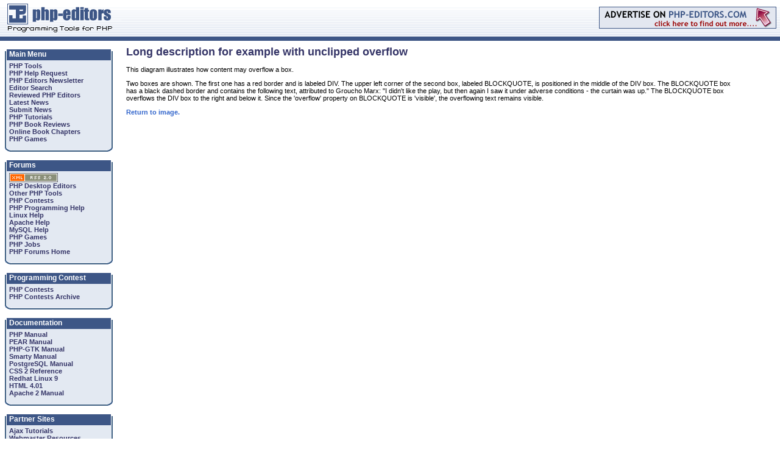

--- FILE ---
content_type: text/html; charset=utf-8
request_url: https://php-editors.com/css2reference/images/longdesc/overflow1-desc.html
body_size: 12810
content:
<!DOCTYPE HTML PUBLIC "-//W3C//DTD HTML 4.01 Transitional//EN">
<html>
<head>
<title>PHP Editor Review -  Css2reference Images Longdesc Overflow1-desc </title>
<meta name="keywords" content="PHP Editor Review -  Css2reference Images Longdesc Overflow1-desc , PHP, resource, PHP IDE, PHP Editors, Editors, editors, PHP Contest, PHP Help, php jobs">
<meta name="description" content="PHP Editor Review -  Css2reference Images Longdesc Overflow1-desc  : PHP Developer, PHP Editors and PHP IDE list, biggest Php Editor and IDE list on the net. All Php Editors and IDEs are fully reviewed. ">
<META HTTP-EQUIV="Expires" CONTENT="Tue, 01 Jan 1980 1:00:00 GMT">
<META HTTP-EQUIV="Pragma" CONTENT="no-cache">

<link rel="shortcut icon" href="/favicon.ico" >
<link rel="icon" href="/animated_favicon1.gif" type="image/gif" >
<link href="/styles/global.css" rel="stylesheet" type="text/css">
<link rel="stylesheet" type="text/css" href="/styles/fancybox/jquery.fancybox-1.3.4.css" media="screen" />

<script type="text/javascript" src="/styles/fancybox/jquery-1.4.2.js"></script>
<script type="text/javascript" src="/styles/fancybox/jquery.fancybox-1.3.4.js"></script>

<script type="text/javascript">
function absol(){
    $(".fancylens").show();
};
$(document).ready(function() {
//    $(".fancybox").each(function(){
//        $(this).append('<img class="fancylens" border="0" src="/styles/fancybox/lens.png" width="25" height="25" title="Enlarge" />');
//    });
    
    $(".fancybox").fancybox({'hideOnContentClick': true});

    $('.fancybox').each(function(){
        if($(this).children('img').attr('src') != '' && $(this).children('img').attr('class') != 'fancylens'){
            $(this).css('margin', '0');
        };
    });

//    setTimeout('absol()', 100);    
});

function fixPNG(element)
{
  if (/MSIE (5\.5|6).+Win/.test(navigator.userAgent))
  {
    var src;
    
    if (element.tagName=='IMG') 
    {
      if (/\.png$/.test(element.src)) 
      {
        src = element.src;
        element.src = "/styles/fancybox/e.gif"; 
      }
    }
    else 
    {
      src = element.currentStyle.backgroundImage.match(/url\("(.+\.png)"\)/i);
      if (src)
      {
        src = src[1]; 
        element.runtimeStyle.backgroundImage="none"; 
      }
    }
    if (src) element.runtimeStyle.filter = "progid:DXImageTransform.Microsoft.AlphaImageLoader(src='" + src + "',sizingMethod='scale')";
  }
};
</script>

</head>

<body leftmargin="0" topmargin="0" marginwidth="0" marginheight="0">
<table width="100%" border="0" cellspacing="0" cellpadding="0">
  <tr> 
    <td width="19%" valign="top" background="/images/pen_top_back.gif"><a href="/"><img src="/images/pen_logo.gif" width="199" height="60" border="0"></a></td>
    <td width="81%" align="right" valign="middle" background="/images/pen_top_back.gif">

<a href="/advertise.php"><img src="/images/pead_top.gif" border="0" width="291" height="36"></a>

&nbsp;
</td>
  </tr>
  <tr> 
    <td colspan="2" background="/images/pen_blue.gif"><img src="/images/pen_blue.gif" width="39" height="7"></td>
  </tr>
  <!-- spnu -->
  <tr>
   <td colspan="2">
  <style>
#sponnu {padding:3px;background-color:#900;height:14px;text-align:center;color:#FFF;font-family:arial;font-size:11px;border:1px solid #FFF}
#sponnu a{color:#FFF;font-weight:bold;font-size:11px;text-decoration:underline;} 
</style>
   </td>
  </tr>
  <!-- /spnu -->

</table>

<table width="100%" border="0" cellspacing="0" cellpadding="0">
  <tr>

    <td width="199" valign="top"><br />
      <div class="penmen">

      <table width="177" border="0" cellspacing="0" cellpadding="0">
        <tr>
            <td background="/images/pen_men_head.png"><div class="penhead">Main Menu</div></td>
        </tr>
        <tr>
            <td background="/images/pen_men_back.png" class="penoption">
	<div class="penoption">
                <a href="/php-tools/">PHP Tools</a><br />
                <a href="/php-programming-request.php">PHP Help Request</a><br />
                <a href="/newsletter.php">PHP Editors Newsletter</a><br />
                <a href="/">Editor Search</a><br>
                <a href="/review/">Reviewed PHP Editors</a><br>
<!-- mdv
                <a href="/forums/forumdisplay.php?f=26">Latest News</a><br>
                <a href="/forums/newthread.php?do=newthread&f=26">Submit News</a><br>
-->
                <a href="/forums/latest-news-f26.html">Latest News</a><br>
                <a href="/forums/posting.php?mode=post&f=26">Submit News</a><br>
                <a href="/articles/">PHP Tutorials</a><br>
                <a href="/phpbooks/review1.php">PHP Book Reviews</a><br>
                <a href="/chapters/">Online Book Chapters</a><br>
                <a href="/games.php">PHP Games</a></div>
<!--
                <a href="http://www.webhostingsearch.com/" target="_blank">Web Hosting Search</a></div>
-->            
<!-- mdv
                <a href="/links/">PHP Resources</a></div>
-->
</td>
        </tr>
        <tr>
          <td><img src="/images/pen_men_bot.png" width="177" height="12"></td>
        </tr>
      </table>
<br />


        <table width="177" border="0" cellspacing="0" cellpadding="0">
          <tr> 
            <td background="/images/pen_men_head.png"><div class="penhead">Forums</div></td>
          </tr>
          <tr> 
            <td background="/images/pen_men_back.png" class="penoption"> 
            <div class="penoption"> 
<!-- mdv
            <div><a href="/forums/rss2/"><img alt="RSS 2.0" src="/images/rss.png" border="0"></a></div>
                <a href="/forums/forumdisplay.php?f=10">PHP Desktop Editors</a><br>
                <a href="/forums/forumdisplay.php?f=17">Other PHP Tools</a><br>
                <a href="/forums/forumdisplay.php?f=12">PHP Contests</a><br>
                <a href="/forums/forumdisplay.php?f=13">PHP Programming Help</a><br>
                <a href="/forums/forumdisplay.php?f=18">Linux Help</a><br>
                <a href="/forums/forumdisplay.php?f=19">Apache Help</a><br>
                <a href="/forums/forumdisplay.php?f=20">MySQL Help</a><br>
                <a href="/forums/forumdisplay.php?f=15">PHP Games</a><br>
                <a href="/forums/forumdisplay.php?f=25">PHP Jobs</a><br>
                <a href="/forums/">PHP Forums Home</a></div></td>
-->
            <div><img alt="RSS 2.0" src="/images/rss.png" border="0"></div>
                <a href="/forums/viewforum.php?f=10">PHP Desktop Editors</a><br>
                <a href="/forums/viewforum.php?f=17">Other PHP Tools</a><br>
                <a href="/forums/viewforum.php?f=12">PHP Contests</a><br>
                <a href="/forums/viewforum.php?f=13">PHP Programming Help</a><br>
                <a href="/forums/viewforum.php?f=18">Linux Help</a><br>
                <a href="/forums/viewforum.php?f=19">Apache Help</a><br>
                <a href="/forums/viewforum.php?f=20">MySQL Help</a><br>
                <a href="/forums/viewforum.php?f=15">PHP Games</a><br>
                <a href="/forums/viewforum.php?f=25">PHP Jobs</a><br>
                <a href="/forums/">PHP Forums Home</a></div></td>
          </tr>
          <tr> 
            <td><img src="/images/pen_men_bot.png" width="177" height="12"></td>
          </tr>
        </table>
        <br>
        <table width="177" border="0" cellspacing="0" cellpadding="0">
          <tr> 
            <td background="/images/pen_men_head.png"><div class="penhead">Programming 
                Contest</div></td>
          </tr>
          <tr> 
            <td background="/images/pen_men_back.png" class="penoption"> <div class="penoption"> 
                <a href="/contests.php">PHP Contests</a><br>
                <a href="/contests_archive.php">PHP Contests Archive</a></div></td>
          </tr>
          <tr> 
            <td><img src="/images/pen_men_bot.png" width="177" height="12"></td>
          </tr>
        </table>
        <br>
        <table width="177" border="0" cellspacing="0" cellpadding="0">
          <tr> 
            <td background="/images/pen_men_head.png"><div class="penhead">Documentation 
              </div></td>
          </tr>
          <tr> 
            <td background="/images/pen_men_back.png" class="penoption"> <div class="penoption"> 
                <a href="/php_manual/">PHP Manual</a><br>
                <a href="/pear_manual/">PEAR Manual</a><br>
                <a href="/gtk_manual/">PHP-GTK Manual</a><br>
                <a href="/smarty_manual/">Smarty Manual</a><br>
                <a href="/postgres_manual/">PostgreSQL Manual</a><br>
                <a href="/css2reference/">CSS 2 Reference</a><br>
                <a href="/linuxredhat/">Redhat Linux 9</a><br>
                <a href="/html4ref/">HTML 4.01</a><br>
                <a href="/apache_manual/">Apache 2 Manual</a></div></td>
          </tr>
          <tr> 
            <td><img src="/images/pen_men_bot.png" width="177" height="12"></td>
          </tr>
        </table>
        <br>
        <table width="177" border="0" cellspacing="0" cellpadding="0">
          <tr> 
            <td background="/images/pen_men_head.png"><div class="penhead">Partner 
                Sites </div></td>
          </tr>
          <tr> 
            <td background="/images/pen_men_back.png" class="penoption"> <div class="penoption">
<a href="http://www.ajaxtutorial.net/" target="_blank">Ajax Tutorials</a><br />
<a href="http://www.bigwebmaster.com/" target="_blank">Webmaster Resources</a><br />
<a href="http://www.unmelted.com/" target="_blank">Web Templates</a><br />
<a href="http://www.scriptsbank.com" target="_blank">PHP Scripts</a><br />
<a href="http://www.weberdev.com/" target="_blank">PHP Code Examples</a><br />
<a href="http://www.webertrivia.com/" target="_blank">Learn PHP playing Trivia</a><br />
<a href="http://www.weberforums.com" target="_blank">PHP & MySQL Forums</a><br />
<a href="http://www.weberindex.com" target="_blank">Web Development Index</a><br />
<a href="http://www.webertemplates.com" target="_blank">web site templates</a><br />
</div>
<div align="center">
<a href="https://phpeditors.partners.phpclasses.org" target="_blank"><img src="https://files.phpclasses.org/graphics/PHPClassesMiniBanner.gif" width="120" height="60" border="0"></a>
</div><br />
</td>
          </tr>
          <tr> 
            <td><img src="/images/pen_men_bot.png" width="177" height="12"></td>
          </tr>
        </table>
        <br>

        <table width="177" border="0" cellspacing="0" cellpadding="0">
          <tr> 
            <td background="/images/pen_men_head.png"><div class="penhead">Sponsors</div></td>
          </tr>
          <tr> 
            <td background="/images/pen_men_back.png" class="penoption">

				<div class="penoption"><br />
<a href="http://www.nusphere.com" target="_blank">NuSphere</a><br />
               
				</div></td>
          </tr>
          <tr> 
            <td><img src="/images/pen_men_bot.png" width="177" height="12"></td>
          </tr>
        </table>
      </DIV>
      <br>
    </td>
    <td valign="top"><table width="95%" border="0" cellspacing="0" cellpadding="8">
        <tr>
          <td>

<table cellpadding="0" cellspacing="0" border="0" width="100%">
<tr><td align="center">
</td></tr></table>

<table cellpadding="0" cellspacing="0" border="0" width="100%">
<tr><td>
<!-- temp  new host<br />  /temp --> 


    
      <h1>Long description for example with unclipped overflow</h1>

<P>This diagram illustrates how content may overflow a box.

<P>Two boxes are shown. The first one has a red border and is
labeled DIV. The upper left corner of the second box, labeled
BLOCKQUOTE, is positioned in the middle of the DIV box. The
BLOCKQUOTE box has a black dashed border and contains 
the following text, attributed to Groucho Marx:
"I didn't like the play, but then again I saw it
under adverse conditions - the curtain was up." The BLOCKQUOTE
box overflows the DIV box to the right and below it. Since
the 'overflow' property on BLOCKQUOTE is 'visible', the overflowing
text remains visible. 

<P><a href="../../visufx.html#img-overflow1">Return to image.</a> 

</td>
</tr>
</table>

</td>
  </tr>
</table>

</td>
  </tr>
</table>

<table width="100%" border="0" cellspacing="0" cellpadding="0">
<tr> 
    <td background="/images/pen_blue.gif"><img src="/images/pen_blue.gif" width="39" height="7"></td>
  </tr>
  <tr> 
    <td background="/images/pen_nav.gif" style="height:15px;text-align:center">&copy; Copyright 2003-2023 www.php-editors.com. The ultimate <a href="https://www.php-editors.com/">PHP 
Editor</a> and <a href="https://www.php-editors.com/review/">PHP IDE</a> site. </td>
  </tr>
</table>
<script src="https://www.google-analytics.com/urchin.js" type="text/javascript">
</script>
<script type="text/javascript">
_uacct = "UA-1872734-1";
urchinTracker();
</script>
</body>
</html>

--- FILE ---
content_type: text/css
request_url: https://php-editors.com/styles/global.css
body_size: 4272
content:
body{ 
  line-height: 1.1;
  font: small Verdana, Geneva, Arial, Helvetica, sans-serif!important;
}
/* background: #fff url(/images/penmainback.jpg) repeat-x fixed; */

body, form, input {
padding: 0px;
margin: 0px;
}

A { COLOR: #3366CC; FONT-WEIGHT: bold; TEXT-DECORATION: none; }

.penmen {
	margin-left: 8px;
}
.penhead {
	font-size: 12px;
	font-weight: bold;
	color: #FFFFFF;
	margin-left: 7px;
	margin-top: 3px;
	margin-bottom: 3px;
}
.penoption {
	margin-top: 3px;
	margin-right: 3px;
	margin-bottom: 3px;
	margin-left: 7px;
	font-size: 11px;
	font-weight: bold;
	color: #333366;
}
.penbasic {
	margin-top: 3px;
	margin-right: 3px;
	margin-bottom: 3px;
	margin-left: 7px;
	font-size: 11px;
	font-weight: normal;
	color: #000000;
}
.penoption a{
 text-decoration:none;
 color: #333366;
}
.penad {
	margin: 8px;
	width: 650px;
	border: 0px dashed #3399FF;
	padding: 8px;
	BACKGROUND-COLOR:#FFFFFF;
}
.penad2 {
	margin: 8px;
	width: 300px;
	border: 0px dashed #3399FF;
	padding: 8px;
	BACKGROUND-COLOR:#FFFFFF;
}
.penad3 {
	margin: 12px;
	border: 0px dashed #3399FF;
	padding: 8px;
	BACKGROUND-COLOR:#FFFFFF;
}
fieldset{text-align:center;hwidth:250px;hheight:150px;border:1px solid #3D5686}

legend{font-weight:bold;color:#3D5686;font-size:14px}

.inner{padding:5px;}

/*  background: #3D5686 url(/images/penbanback.jpg) repeat-x fixed; */
.headpan{
   background-color: #3D5686;
   padding-left: 4px;
   height:18px;
   width:100%;
   COLOR: #FFFFFF;
   FONT: bold 13px Verdana, Geneva, Arial, Helvetica, sans-serif; 
}

FORM { MARGIN: 0px; }

TABLE,TR,TD,P,UL,LI,OL,BLOCKQUOTE,OPTION,SELECT,INPUT,TEXTAREA{ FONT-SIZE:11px; FONT-FAMILY: Verdana, Geneva, Arial, Helvetica, sans-serif; }

.formelement { BACKGROUND-COLOR: #FFFFFF; }

HR { height: 1pt; border: dotted 1px; COLOR: #E0E7F1; }


.blk { COLOR: #333366; TEXT-DECORATION: none; FONT-SIZE: 10px; }

A:hover { TEXT-DECORATION: underline; }

.abig { FONT-WEIGHT: bold; FONT-SIZE: 11px; TEXT-DECORATION: underline; }

.abig:hover { FONT-WEIGHT: bold; FONT-SIZE: 11px; TEXT-DECORATION: underline; }

.ablack { FONT-WEIGHT: normal; COLOR: #000000; FONT-SIZE: 10px; TEXT-DECORATION: none; }

.ablack:hover { FONT-WEIGHT: normal; COLOR: black; TEXT-DECORATION: none; }

.asmall { FONT-WEIGHT: bold; FONT-SIZE: 10px; TEXT-DECORATION: underline; }

.asmall:hover { FONT-WEIGHT: bold; FONT-SIZE: 10px; TEXT-DECORATION: underline; }

.sl { FONT-SIZE: 9px; }

H1 { FONT: bold 18px Verdana, Geneva, Arial, Helvetica, sans-serif; COLOR:333366; }

H2 { FONT: bold 16px Verdana, Geneva, Arial, Helvetica, sans-serif; COLOR:333366;}

H3 { FONT: bold 13px Verdana, Geneva, Arial, Helvetica, sans-serif; COLOR:333366;}

.panel_left { BACKGROUND: #FFFFFF; }

.panel_right { BACKGROUND: #FFFFFF; }

.panel_middle { BACKGROUND: #FFFFFF; }

.panel_top { BACKGROUND: #FFFFFF; }

.panel_bottom { BACKGROUND: #FFFFFF; }

.panel_top_bottom { BACKGROUND: #FFFFFF; }

.panel_dotted_clear { FONT-SIZE: 11px; FONT-WEIGHT: bold; }

.panel_dotted_light { BORDER: 0px; }

.panel_dotted { BORDER: 0px; }

.panel_empty { FONT-SIZE: 11px; }

.link_head { BACKGROUND: #333366; FONT-SIZE: 11px; FONT-WEIGHT: bold; COLOR: #FFFFFF; height: 13px; }

.link { }

.main_top {  }

.link_blank { }

.link_white { }

.main_white {  }

.headpanel { }

.forminput { border:1px solid #333366; background-color: #FFFFFF; font-family: Verdana, Geneva, Arial, Helvetica, sans-serif; }

.text { font-weight: normal; }

.boldtext	{ font-weight: bold; }

.user	{ font-size: 11px; font-weight: normal; font-family: "Courier New", Courier, monospace; }

.bold { font-weight: bold; background-color: #FFFFFF; }

.row2 { font-size: 11px; font-weight: normal; background-color: White; }

.row1 { font-size: 11px; font-weight: normal; background-color: #E4EAF3; }

.bigbold { font-size: 11px; font-weight: bold; }

.mid { font-size: 11px; font-weight: normal; }

.maintable 	{ font-size: 11px; font-weight: normal; }

.dotted	{ border-width: 1px; border-color: #E4EAF3; font-size: 12; font-weight: normal; border-style: dotted; }

.subtable 	{ border-width: 0px; font-size: 11px; font-weight: normal; }

.title { color: white; font-weight: bold; }

.stext { font-size: 10; font-weight: normal; }

.sbold { font-size: 11px; font-weight: bold; }

.tophead { PADDING-RIGHT: 0px; PADDING-LEFT: 0px; PADDING-BOTTOM: 0px; }

.bordr { margin: 3px; padding: 0px; width: 100%; border-left: 1px solid #E3E9F2; BACKGROUND-COLOR:#FFFFFF;}